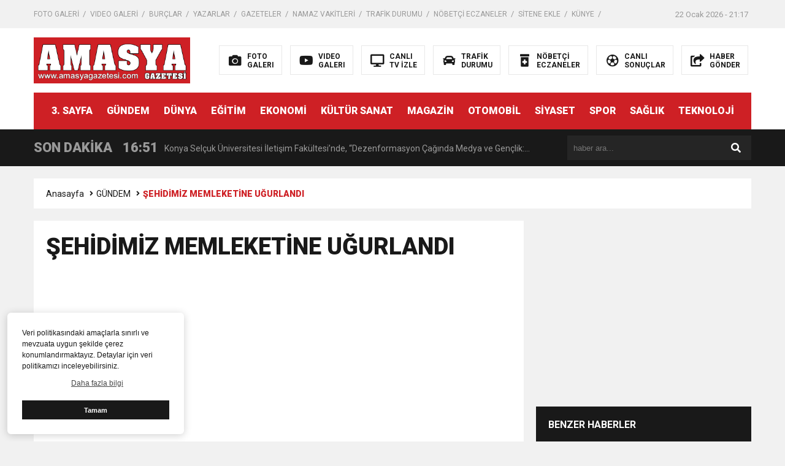

--- FILE ---
content_type: text/html; charset=UTF-8
request_url: https://amasyagazetesi.com/sehidimiz-memleketine-ugurlandi/
body_size: 12523
content:
<!DOCTYPE html>

<html lang="tr">
<head>
    <script async src="https://pagead2.googlesyndication.com/pagead/js/adsbygoogle.js?client=ca-pub-9850651291227449"
     crossorigin="anonymous"></script>
<meta charset="utf-8">
<title>ŞEHİDİMİZ MEMLEKETİNE UĞURLANDI &laquo; Amasya Gazetesi</title>
<meta name="viewport" content="width=device-width, initial-scale=1.0, maximum-scale=1.0, user-scalable=0" />
<link rel="shortcut icon" href="https://www.amasyagazetesi.com/wp-content/uploads/2022/03/a.jpg" />
<link rel="stylesheet" href="https://amasyagazetesi.com/wp-content/themes/theHaberV6/style.css"/>
<link rel="stylesheet" href="https://amasyagazetesi.com/wp-content/themes/theHaberV6/css/fontawesome.css"/>
<link rel="stylesheet" href="https://amasyagazetesi.com/wp-content/themes/theHaberV6/css/swiper.min.css"/>
<link rel="stylesheet" href="https://amasyagazetesi.com/wp-content/themes/theHaberV6/css/cerez-menu.css"/>
<link href="https://fonts.googleapis.com/css2?family=Roboto:wght@400;700;900&display=swap" rel="stylesheet">
<link rel="canonical" href="https://amasyagazetesi.com" />
<script src="https://amasyagazetesi.com/wp-content/themes/theHaberV6/js/jquery-3.4.1.min.js"></script>
<script src="https://amasyagazetesi.com/wp-content/themes/theHaberV6/js/swiper.min.js"></script>
<script src="https://amasyagazetesi.com/wp-content/themes/theHaberV6/js/mobileMenu.min.js"></script>

<meta name='robots' content='max-image-preview:large' />
<link rel='dns-prefetch' href='//www.googletagmanager.com' />
<link rel='dns-prefetch' href='//pagead2.googlesyndication.com' />
<link rel="alternate" type="application/rss+xml" title="Amasya Gazetesi &raquo; ŞEHİDİMİZ MEMLEKETİNE UĞURLANDI yorum akışı" href="https://amasyagazetesi.com/sehidimiz-memleketine-ugurlandi/feed/" />
<script type="text/javascript">
/* <![CDATA[ */
window._wpemojiSettings = {"baseUrl":"https:\/\/s.w.org\/images\/core\/emoji\/15.0.3\/72x72\/","ext":".png","svgUrl":"https:\/\/s.w.org\/images\/core\/emoji\/15.0.3\/svg\/","svgExt":".svg","source":{"concatemoji":"https:\/\/amasyagazetesi.com\/wp-includes\/js\/wp-emoji-release.min.js?ver=e009eb5a19c9470c27e8c1857778149b"}};
/*! This file is auto-generated */
!function(i,n){var o,s,e;function c(e){try{var t={supportTests:e,timestamp:(new Date).valueOf()};sessionStorage.setItem(o,JSON.stringify(t))}catch(e){}}function p(e,t,n){e.clearRect(0,0,e.canvas.width,e.canvas.height),e.fillText(t,0,0);var t=new Uint32Array(e.getImageData(0,0,e.canvas.width,e.canvas.height).data),r=(e.clearRect(0,0,e.canvas.width,e.canvas.height),e.fillText(n,0,0),new Uint32Array(e.getImageData(0,0,e.canvas.width,e.canvas.height).data));return t.every(function(e,t){return e===r[t]})}function u(e,t,n){switch(t){case"flag":return n(e,"\ud83c\udff3\ufe0f\u200d\u26a7\ufe0f","\ud83c\udff3\ufe0f\u200b\u26a7\ufe0f")?!1:!n(e,"\ud83c\uddfa\ud83c\uddf3","\ud83c\uddfa\u200b\ud83c\uddf3")&&!n(e,"\ud83c\udff4\udb40\udc67\udb40\udc62\udb40\udc65\udb40\udc6e\udb40\udc67\udb40\udc7f","\ud83c\udff4\u200b\udb40\udc67\u200b\udb40\udc62\u200b\udb40\udc65\u200b\udb40\udc6e\u200b\udb40\udc67\u200b\udb40\udc7f");case"emoji":return!n(e,"\ud83d\udc26\u200d\u2b1b","\ud83d\udc26\u200b\u2b1b")}return!1}function f(e,t,n){var r="undefined"!=typeof WorkerGlobalScope&&self instanceof WorkerGlobalScope?new OffscreenCanvas(300,150):i.createElement("canvas"),a=r.getContext("2d",{willReadFrequently:!0}),o=(a.textBaseline="top",a.font="600 32px Arial",{});return e.forEach(function(e){o[e]=t(a,e,n)}),o}function t(e){var t=i.createElement("script");t.src=e,t.defer=!0,i.head.appendChild(t)}"undefined"!=typeof Promise&&(o="wpEmojiSettingsSupports",s=["flag","emoji"],n.supports={everything:!0,everythingExceptFlag:!0},e=new Promise(function(e){i.addEventListener("DOMContentLoaded",e,{once:!0})}),new Promise(function(t){var n=function(){try{var e=JSON.parse(sessionStorage.getItem(o));if("object"==typeof e&&"number"==typeof e.timestamp&&(new Date).valueOf()<e.timestamp+604800&&"object"==typeof e.supportTests)return e.supportTests}catch(e){}return null}();if(!n){if("undefined"!=typeof Worker&&"undefined"!=typeof OffscreenCanvas&&"undefined"!=typeof URL&&URL.createObjectURL&&"undefined"!=typeof Blob)try{var e="postMessage("+f.toString()+"("+[JSON.stringify(s),u.toString(),p.toString()].join(",")+"));",r=new Blob([e],{type:"text/javascript"}),a=new Worker(URL.createObjectURL(r),{name:"wpTestEmojiSupports"});return void(a.onmessage=function(e){c(n=e.data),a.terminate(),t(n)})}catch(e){}c(n=f(s,u,p))}t(n)}).then(function(e){for(var t in e)n.supports[t]=e[t],n.supports.everything=n.supports.everything&&n.supports[t],"flag"!==t&&(n.supports.everythingExceptFlag=n.supports.everythingExceptFlag&&n.supports[t]);n.supports.everythingExceptFlag=n.supports.everythingExceptFlag&&!n.supports.flag,n.DOMReady=!1,n.readyCallback=function(){n.DOMReady=!0}}).then(function(){return e}).then(function(){var e;n.supports.everything||(n.readyCallback(),(e=n.source||{}).concatemoji?t(e.concatemoji):e.wpemoji&&e.twemoji&&(t(e.twemoji),t(e.wpemoji)))}))}((window,document),window._wpemojiSettings);
/* ]]> */
</script>
<style id='wp-emoji-styles-inline-css' type='text/css'>

	img.wp-smiley, img.emoji {
		display: inline !important;
		border: none !important;
		box-shadow: none !important;
		height: 1em !important;
		width: 1em !important;
		margin: 0 0.07em !important;
		vertical-align: -0.1em !important;
		background: none !important;
		padding: 0 !important;
	}
</style>
<link rel='stylesheet' id='wp-block-library-css' href='https://amasyagazetesi.com/wp-includes/css/dist/block-library/style.min.css?ver=e009eb5a19c9470c27e8c1857778149b' type='text/css' media='all' />
<style id='classic-theme-styles-inline-css' type='text/css'>
/*! This file is auto-generated */
.wp-block-button__link{color:#fff;background-color:#32373c;border-radius:9999px;box-shadow:none;text-decoration:none;padding:calc(.667em + 2px) calc(1.333em + 2px);font-size:1.125em}.wp-block-file__button{background:#32373c;color:#fff;text-decoration:none}
</style>
<style id='global-styles-inline-css' type='text/css'>
:root{--wp--preset--aspect-ratio--square: 1;--wp--preset--aspect-ratio--4-3: 4/3;--wp--preset--aspect-ratio--3-4: 3/4;--wp--preset--aspect-ratio--3-2: 3/2;--wp--preset--aspect-ratio--2-3: 2/3;--wp--preset--aspect-ratio--16-9: 16/9;--wp--preset--aspect-ratio--9-16: 9/16;--wp--preset--color--black: #000000;--wp--preset--color--cyan-bluish-gray: #abb8c3;--wp--preset--color--white: #ffffff;--wp--preset--color--pale-pink: #f78da7;--wp--preset--color--vivid-red: #cf2e2e;--wp--preset--color--luminous-vivid-orange: #ff6900;--wp--preset--color--luminous-vivid-amber: #fcb900;--wp--preset--color--light-green-cyan: #7bdcb5;--wp--preset--color--vivid-green-cyan: #00d084;--wp--preset--color--pale-cyan-blue: #8ed1fc;--wp--preset--color--vivid-cyan-blue: #0693e3;--wp--preset--color--vivid-purple: #9b51e0;--wp--preset--gradient--vivid-cyan-blue-to-vivid-purple: linear-gradient(135deg,rgba(6,147,227,1) 0%,rgb(155,81,224) 100%);--wp--preset--gradient--light-green-cyan-to-vivid-green-cyan: linear-gradient(135deg,rgb(122,220,180) 0%,rgb(0,208,130) 100%);--wp--preset--gradient--luminous-vivid-amber-to-luminous-vivid-orange: linear-gradient(135deg,rgba(252,185,0,1) 0%,rgba(255,105,0,1) 100%);--wp--preset--gradient--luminous-vivid-orange-to-vivid-red: linear-gradient(135deg,rgba(255,105,0,1) 0%,rgb(207,46,46) 100%);--wp--preset--gradient--very-light-gray-to-cyan-bluish-gray: linear-gradient(135deg,rgb(238,238,238) 0%,rgb(169,184,195) 100%);--wp--preset--gradient--cool-to-warm-spectrum: linear-gradient(135deg,rgb(74,234,220) 0%,rgb(151,120,209) 20%,rgb(207,42,186) 40%,rgb(238,44,130) 60%,rgb(251,105,98) 80%,rgb(254,248,76) 100%);--wp--preset--gradient--blush-light-purple: linear-gradient(135deg,rgb(255,206,236) 0%,rgb(152,150,240) 100%);--wp--preset--gradient--blush-bordeaux: linear-gradient(135deg,rgb(254,205,165) 0%,rgb(254,45,45) 50%,rgb(107,0,62) 100%);--wp--preset--gradient--luminous-dusk: linear-gradient(135deg,rgb(255,203,112) 0%,rgb(199,81,192) 50%,rgb(65,88,208) 100%);--wp--preset--gradient--pale-ocean: linear-gradient(135deg,rgb(255,245,203) 0%,rgb(182,227,212) 50%,rgb(51,167,181) 100%);--wp--preset--gradient--electric-grass: linear-gradient(135deg,rgb(202,248,128) 0%,rgb(113,206,126) 100%);--wp--preset--gradient--midnight: linear-gradient(135deg,rgb(2,3,129) 0%,rgb(40,116,252) 100%);--wp--preset--font-size--small: 13px;--wp--preset--font-size--medium: 20px;--wp--preset--font-size--large: 36px;--wp--preset--font-size--x-large: 42px;--wp--preset--spacing--20: 0.44rem;--wp--preset--spacing--30: 0.67rem;--wp--preset--spacing--40: 1rem;--wp--preset--spacing--50: 1.5rem;--wp--preset--spacing--60: 2.25rem;--wp--preset--spacing--70: 3.38rem;--wp--preset--spacing--80: 5.06rem;--wp--preset--shadow--natural: 6px 6px 9px rgba(0, 0, 0, 0.2);--wp--preset--shadow--deep: 12px 12px 50px rgba(0, 0, 0, 0.4);--wp--preset--shadow--sharp: 6px 6px 0px rgba(0, 0, 0, 0.2);--wp--preset--shadow--outlined: 6px 6px 0px -3px rgba(255, 255, 255, 1), 6px 6px rgba(0, 0, 0, 1);--wp--preset--shadow--crisp: 6px 6px 0px rgba(0, 0, 0, 1);}:where(.is-layout-flex){gap: 0.5em;}:where(.is-layout-grid){gap: 0.5em;}body .is-layout-flex{display: flex;}.is-layout-flex{flex-wrap: wrap;align-items: center;}.is-layout-flex > :is(*, div){margin: 0;}body .is-layout-grid{display: grid;}.is-layout-grid > :is(*, div){margin: 0;}:where(.wp-block-columns.is-layout-flex){gap: 2em;}:where(.wp-block-columns.is-layout-grid){gap: 2em;}:where(.wp-block-post-template.is-layout-flex){gap: 1.25em;}:where(.wp-block-post-template.is-layout-grid){gap: 1.25em;}.has-black-color{color: var(--wp--preset--color--black) !important;}.has-cyan-bluish-gray-color{color: var(--wp--preset--color--cyan-bluish-gray) !important;}.has-white-color{color: var(--wp--preset--color--white) !important;}.has-pale-pink-color{color: var(--wp--preset--color--pale-pink) !important;}.has-vivid-red-color{color: var(--wp--preset--color--vivid-red) !important;}.has-luminous-vivid-orange-color{color: var(--wp--preset--color--luminous-vivid-orange) !important;}.has-luminous-vivid-amber-color{color: var(--wp--preset--color--luminous-vivid-amber) !important;}.has-light-green-cyan-color{color: var(--wp--preset--color--light-green-cyan) !important;}.has-vivid-green-cyan-color{color: var(--wp--preset--color--vivid-green-cyan) !important;}.has-pale-cyan-blue-color{color: var(--wp--preset--color--pale-cyan-blue) !important;}.has-vivid-cyan-blue-color{color: var(--wp--preset--color--vivid-cyan-blue) !important;}.has-vivid-purple-color{color: var(--wp--preset--color--vivid-purple) !important;}.has-black-background-color{background-color: var(--wp--preset--color--black) !important;}.has-cyan-bluish-gray-background-color{background-color: var(--wp--preset--color--cyan-bluish-gray) !important;}.has-white-background-color{background-color: var(--wp--preset--color--white) !important;}.has-pale-pink-background-color{background-color: var(--wp--preset--color--pale-pink) !important;}.has-vivid-red-background-color{background-color: var(--wp--preset--color--vivid-red) !important;}.has-luminous-vivid-orange-background-color{background-color: var(--wp--preset--color--luminous-vivid-orange) !important;}.has-luminous-vivid-amber-background-color{background-color: var(--wp--preset--color--luminous-vivid-amber) !important;}.has-light-green-cyan-background-color{background-color: var(--wp--preset--color--light-green-cyan) !important;}.has-vivid-green-cyan-background-color{background-color: var(--wp--preset--color--vivid-green-cyan) !important;}.has-pale-cyan-blue-background-color{background-color: var(--wp--preset--color--pale-cyan-blue) !important;}.has-vivid-cyan-blue-background-color{background-color: var(--wp--preset--color--vivid-cyan-blue) !important;}.has-vivid-purple-background-color{background-color: var(--wp--preset--color--vivid-purple) !important;}.has-black-border-color{border-color: var(--wp--preset--color--black) !important;}.has-cyan-bluish-gray-border-color{border-color: var(--wp--preset--color--cyan-bluish-gray) !important;}.has-white-border-color{border-color: var(--wp--preset--color--white) !important;}.has-pale-pink-border-color{border-color: var(--wp--preset--color--pale-pink) !important;}.has-vivid-red-border-color{border-color: var(--wp--preset--color--vivid-red) !important;}.has-luminous-vivid-orange-border-color{border-color: var(--wp--preset--color--luminous-vivid-orange) !important;}.has-luminous-vivid-amber-border-color{border-color: var(--wp--preset--color--luminous-vivid-amber) !important;}.has-light-green-cyan-border-color{border-color: var(--wp--preset--color--light-green-cyan) !important;}.has-vivid-green-cyan-border-color{border-color: var(--wp--preset--color--vivid-green-cyan) !important;}.has-pale-cyan-blue-border-color{border-color: var(--wp--preset--color--pale-cyan-blue) !important;}.has-vivid-cyan-blue-border-color{border-color: var(--wp--preset--color--vivid-cyan-blue) !important;}.has-vivid-purple-border-color{border-color: var(--wp--preset--color--vivid-purple) !important;}.has-vivid-cyan-blue-to-vivid-purple-gradient-background{background: var(--wp--preset--gradient--vivid-cyan-blue-to-vivid-purple) !important;}.has-light-green-cyan-to-vivid-green-cyan-gradient-background{background: var(--wp--preset--gradient--light-green-cyan-to-vivid-green-cyan) !important;}.has-luminous-vivid-amber-to-luminous-vivid-orange-gradient-background{background: var(--wp--preset--gradient--luminous-vivid-amber-to-luminous-vivid-orange) !important;}.has-luminous-vivid-orange-to-vivid-red-gradient-background{background: var(--wp--preset--gradient--luminous-vivid-orange-to-vivid-red) !important;}.has-very-light-gray-to-cyan-bluish-gray-gradient-background{background: var(--wp--preset--gradient--very-light-gray-to-cyan-bluish-gray) !important;}.has-cool-to-warm-spectrum-gradient-background{background: var(--wp--preset--gradient--cool-to-warm-spectrum) !important;}.has-blush-light-purple-gradient-background{background: var(--wp--preset--gradient--blush-light-purple) !important;}.has-blush-bordeaux-gradient-background{background: var(--wp--preset--gradient--blush-bordeaux) !important;}.has-luminous-dusk-gradient-background{background: var(--wp--preset--gradient--luminous-dusk) !important;}.has-pale-ocean-gradient-background{background: var(--wp--preset--gradient--pale-ocean) !important;}.has-electric-grass-gradient-background{background: var(--wp--preset--gradient--electric-grass) !important;}.has-midnight-gradient-background{background: var(--wp--preset--gradient--midnight) !important;}.has-small-font-size{font-size: var(--wp--preset--font-size--small) !important;}.has-medium-font-size{font-size: var(--wp--preset--font-size--medium) !important;}.has-large-font-size{font-size: var(--wp--preset--font-size--large) !important;}.has-x-large-font-size{font-size: var(--wp--preset--font-size--x-large) !important;}
:where(.wp-block-post-template.is-layout-flex){gap: 1.25em;}:where(.wp-block-post-template.is-layout-grid){gap: 1.25em;}
:where(.wp-block-columns.is-layout-flex){gap: 2em;}:where(.wp-block-columns.is-layout-grid){gap: 2em;}
:root :where(.wp-block-pullquote){font-size: 1.5em;line-height: 1.6;}
</style>
<link rel='stylesheet' id='wp-polls-css' href='https://amasyagazetesi.com/wp-content/plugins/wp-polls/polls-css.css?ver=2.77.3' type='text/css' media='all' />
<style id='wp-polls-inline-css' type='text/css'>
.wp-polls .pollbar {
	margin: 1px;
	font-size: 6px;
	line-height: 8px;
	height: 8px;
	background-image: url('https://amasyagazetesi.com/wp-content/plugins/wp-polls/images/default/pollbg.gif');
	border: 1px solid #c8c8c8;
}

</style>
<link rel='stylesheet' id='ppress-frontend-css' href='https://amasyagazetesi.com/wp-content/plugins/wp-user-avatar/assets/css/frontend.min.css?ver=4.16.8' type='text/css' media='all' />
<link rel='stylesheet' id='ppress-flatpickr-css' href='https://amasyagazetesi.com/wp-content/plugins/wp-user-avatar/assets/flatpickr/flatpickr.min.css?ver=4.16.8' type='text/css' media='all' />
<link rel='stylesheet' id='ppress-select2-css' href='https://amasyagazetesi.com/wp-content/plugins/wp-user-avatar/assets/select2/select2.min.css?ver=e009eb5a19c9470c27e8c1857778149b' type='text/css' media='all' />
<link rel='stylesheet' id='cmplz-general-css' href='https://amasyagazetesi.com/wp-content/plugins/complianz-gdpr/assets/css/cookieblocker.min.css?ver=1745236494' type='text/css' media='all' />
<script type="text/javascript" src="https://amasyagazetesi.com/wp-includes/js/jquery/jquery.min.js?ver=3.7.1" id="jquery-core-js"></script>
<script type="text/javascript" src="https://amasyagazetesi.com/wp-includes/js/jquery/jquery-migrate.min.js?ver=3.4.1" id="jquery-migrate-js"></script>
<script type="text/javascript" src="https://amasyagazetesi.com/wp-content/plugins/wp-user-avatar/assets/flatpickr/flatpickr.min.js?ver=4.16.8" id="ppress-flatpickr-js"></script>
<script type="text/javascript" src="https://amasyagazetesi.com/wp-content/plugins/wp-user-avatar/assets/select2/select2.min.js?ver=4.16.8" id="ppress-select2-js"></script>

<!-- Site Kit tarafından eklenen Google etiketi (gtag.js) snippet&#039;i -->
<!-- Google Analytics snippet added by Site Kit -->
<script type="text/javascript" src="https://www.googletagmanager.com/gtag/js?id=G-6M71764TNK" id="google_gtagjs-js" async></script>
<script type="text/javascript" id="google_gtagjs-js-after">
/* <![CDATA[ */
window.dataLayer = window.dataLayer || [];function gtag(){dataLayer.push(arguments);}
gtag("set","linker",{"domains":["amasyagazetesi.com"]});
gtag("js", new Date());
gtag("set", "developer_id.dZTNiMT", true);
gtag("config", "G-6M71764TNK");
/* ]]> */
</script>
<link rel="https://api.w.org/" href="https://amasyagazetesi.com/wp-json/" /><link rel="alternate" title="JSON" type="application/json" href="https://amasyagazetesi.com/wp-json/wp/v2/posts/9536" /><link rel="EditURI" type="application/rsd+xml" title="RSD" href="https://amasyagazetesi.com/xmlrpc.php?rsd" />
<link rel="canonical" href="https://amasyagazetesi.com/sehidimiz-memleketine-ugurlandi/" />
<link rel="alternate" title="oEmbed (JSON)" type="application/json+oembed" href="https://amasyagazetesi.com/wp-json/oembed/1.0/embed?url=https%3A%2F%2Famasyagazetesi.com%2Fsehidimiz-memleketine-ugurlandi%2F" />
<link rel="alternate" title="oEmbed (XML)" type="text/xml+oembed" href="https://amasyagazetesi.com/wp-json/oembed/1.0/embed?url=https%3A%2F%2Famasyagazetesi.com%2Fsehidimiz-memleketine-ugurlandi%2F&#038;format=xml" />
<meta name="generator" content="Site Kit by Google 1.170.0" />
<!-- Site Kit tarafından eklenen Google AdSense meta etiketleri -->
<meta name="google-adsense-platform-account" content="ca-host-pub-2644536267352236">
<meta name="google-adsense-platform-domain" content="sitekit.withgoogle.com">
<!-- Site Kit tarafından eklenen Google AdSense meta etiketlerine son verin -->

<!-- Google AdSense snippet added by Site Kit -->
<script type="text/javascript" async="async" src="https://pagead2.googlesyndication.com/pagead/js/adsbygoogle.js?client=ca-pub-2960343163467791&amp;host=ca-host-pub-2644536267352236" crossorigin="anonymous"></script>

<!-- End Google AdSense snippet added by Site Kit -->

<meta property="og:url" content="https://amasyagazetesi.com/sehidimiz-memleketine-ugurlandi/" />
<meta property="og:title" content="ŞEHİDİMİZ MEMLEKETİNE UĞURLANDI" />
<meta property="og:description" content="Soğanlı Dağı&#8217;nda uçuruma düşen Abdulkadir Nişancı&#8217;yı arama çalışmaları sırasında şehit olan 2 kahraman askerimizden Çorumlu Uzm. Çvş. Eyüp Kapaklıkaya’nın naaşı askeri uçakla getirildiği Amasya Merzifon Havalimanında karşılanarak memleketi Çorum’a uğurlandı. Şehidimizin Türk bayrağına sarılı naaşı askeri törenle Valimiz Dr. Osman Varol, Çorum Valisi Mustafa Çiftçi, şehidimizin yakınları ve diğer yetkililer tarafından karşılandı. Vali Dr. Osman [&hellip;]" />
<meta property="og:image:type" content="image/jpeg" />
<meta property="og:image" content="https://amasyagazetesi.com/wp-content/uploads/2019/05/çorum-şehit-2.jpg" />
<meta property="og:image:secure_url" content="https://amasyagazetesi.com/wp-content/uploads/2019/05/çorum-şehit-2.jpg" />
<meta property="og:image:width" content="760" />
<meta property="og:image:height" content="405" />
<meta property="og:image:alt" content="ŞEHİDİMİZ MEMLEKETİNE UĞURLANDI" />
<meta name="twitter:card" content="summary_large_image" />
<meta name="twitter:title" content="ŞEHİDİMİZ MEMLEKETİNE UĞURLANDI" />
<meta name="twitter:description" content="Soğanlı Dağı&#8217;nda uçuruma düşen Abdulkadir Nişancı&#8217;yı arama çalışmaları sırasında şehit olan 2 kahraman askerimizden Çorumlu Uzm. Çvş. Eyüp Kapaklıkaya’nın naaşı askeri uçakla getirildiği Amasya Merzifon Havalimanında karşılanarak memleketi Çorum’a uğurlandı. Şehidimizin Türk bayrağına sarılı naaşı askeri törenle Valimiz Dr. Osman Varol, Çorum Valisi Mustafa Çiftçi, şehidimizin yakınları ve diğer yetkililer tarafından karşılandı. Vali Dr. Osman [&hellip;]" />
<meta name="twitter:url" content="https://amasyagazetesi.com/sehidimiz-memleketine-ugurlandi/" />
<meta name="twitter:image" content="https://amasyagazetesi.com/wp-content/uploads/2019/05/çorum-şehit-2.jpg" />


</head>
<script>var varsayilanSehir = "amasya";</script><body data-rsssl=1>

<div class="reklamCerceve">
<div id="sagdasabit" style="position:absolute; left:1190px; top:420px; width:auto; height:600px; z-index:999999;">
<script async src="https://pagead2.googlesyndication.com/pagead/js/adsbygoogle.js?client=ca-pub-2960343163467791"
     crossorigin="anonymous"></script>
<!-- MANŞET İÇİ -->
<ins class="adsbygoogle"
     style="display:inline-block;width:665px;height:330px"
     data-ad-client="ca-pub-2960343163467791"
     data-ad-slot="8007167085"></ins>
<script>
     (adsbygoogle = window.adsbygoogle || []).push({});
</script></div>
<div id="soldasabit" style="position:absolute; right:1190px; top:420px; width:auto; height:600px; z-index:999999;">
<script async src="https://pagead2.googlesyndication.com/pagead/js/adsbygoogle.js?client=ca-pub-2960343163467791"
     crossorigin="anonymous"></script>
<!-- MANŞET İÇİ -->
<ins class="adsbygoogle"
     style="display:inline-block;width:665px;height:330px"
     data-ad-client="ca-pub-2960343163467791"
     data-ad-slot="8007167085"></ins>
<script>
     (adsbygoogle = window.adsbygoogle || []).push({});
</script></div>
</div>

<header>
<h1 style="display: none;">ŞEHİDİMİZ MEMLEKETİNE UĞURLANDI &laquo; Amasya Gazetesi</h1>
<div class="sayfalarMenu mobilGizle">
<div class="menu-headermenusayfalar-container"><ul><li id="menu-item-5995" class="menu-item menu-item-type-taxonomy menu-item-object-category menu-item-5995"><a href="https://amasyagazetesi.com/category/foto-galeri/">FOTO GALERİ</a></li>
<li id="menu-item-5996" class="menu-item menu-item-type-taxonomy menu-item-object-category menu-item-5996"><a href="https://amasyagazetesi.com/category/video-galeri/">VIDEO GALERİ</a></li>
<li id="menu-item-5997" class="menu-item menu-item-type-post_type menu-item-object-page menu-item-5997"><a href="https://amasyagazetesi.com/burclar/">BURÇLAR</a></li>
<li id="menu-item-5998" class="menu-item menu-item-type-post_type menu-item-object-page menu-item-5998"><a href="https://amasyagazetesi.com/yazarlar/">YAZARLAR</a></li>
<li id="menu-item-5999" class="menu-item menu-item-type-post_type menu-item-object-page menu-item-5999"><a href="https://amasyagazetesi.com/gazeteler/">GAZETELER</a></li>
<li id="menu-item-23465" class="menu-item menu-item-type-post_type menu-item-object-page menu-item-23465"><a href="https://amasyagazetesi.com/namaz-vakitleri/">NAMAZ VAKİTLERİ</a></li>
<li id="menu-item-23463" class="menu-item menu-item-type-post_type menu-item-object-page menu-item-23463"><a href="https://amasyagazetesi.com/trafik-durumu/">TRAFİK DURUMU</a></li>
<li id="menu-item-23464" class="menu-item menu-item-type-post_type menu-item-object-page menu-item-23464"><a href="https://amasyagazetesi.com/nobetci-eczaneler/">NÖBETÇİ ECZANELER</a></li>
<li id="menu-item-6003" class="menu-item menu-item-type-post_type menu-item-object-page menu-item-6003"><a href="https://amasyagazetesi.com/sitene-ekle/">SİTENE EKLE</a></li>
<li id="menu-item-6004" class="menu-item menu-item-type-post_type menu-item-object-page menu-item-6004"><a href="https://amasyagazetesi.com/kunye/">KÜNYE</a></li>
<li id="menu-item-6005" class="menu-item menu-item-type-post_type menu-item-object-page menu-item-6005"><a href="https://amasyagazetesi.com/iletisim/">İLETİŞİM</a></li>
</ul></div><div class="tarihSaat">
<strong>22 Ocak 2026 - 21:17</strong>
</div>
</div>
<div class="headerAlani">
<div class="binYuzYetmis">

<div class="logoAlani">
<a href="https://amasyagazetesi.com" title="ŞEHİDİMİZ MEMLEKETİNE UĞURLANDI &laquo; Amasya Gazetesi">
<img src="https://www.amasyagazetesi.com/wp-content/uploads/2022/03/Logo-Web3000x1080px-.png" title="ŞEHİDİMİZ MEMLEKETİNE UĞURLANDI &laquo; Amasya Gazetesi" width="255" height="75">
</a>
</div>

<div class="logoyaniMenu mobilGizle">
<ul>
<li>
<a href="/kategori/foto-galeri" title="FOTO<br/>GALERI">
<i class="fas fa-camera"></i>
<span>FOTO<br/>GALERI</span>
</a>
</li>
<li>
<a href="/kategori/video-galeri" title="VIDEO<br/>GALERI">
<i class="fab fa-youtube"></i>
<span>VIDEO<br/>GALERI</span>
</a>
</li>
<li>
<a href="/canli-tv-izle" title="CANLI<br/>TV İZLE">
<i class="fas fa-desktop"></i>
<span>CANLI<br/>TV İZLE</span>
</a>
</li>
<li>
<a href="/trafik-durumu" title="TRAFİK<br/>DURUMU">
<i class="fas fa-car"></i>
<span>TRAFİK<br/>DURUMU</span>
</a>
</li>
<li>
<a href="/nobetci-eczaneler" title="NÖBETÇİ<br/>ECZANELER">
<i class="fas fa-prescription-bottle-alt"></i>
<span>NÖBETÇİ<br/>ECZANELER</span>
</a>
</li>
<li>
<a href="/canli-sonuclar" title="CANLI<br/>SONUÇLAR">
<i class="far fa-futbol"></i>
<span>CANLI<br/>SONUÇLAR</span>
</a>
</li>
<li>
<a href="/haber-gonder" title="HABER<br/>GÖNDER">
<i class="fas fa-share-square"></i>
<span>HABER<br/>GÖNDER</span>
</a>
</li>
</ul>
</div>

</div>
</div>

<div class="headerMenu">
<div class="desktopGizle menuIconu" id="hm1">
<a class="toggle" id="hm2"><i class="fas fa-bars"></i> MENÜ</a>
</div>
<nav>

<div class="hMenu2">
<div class="menu-headermenu-container"><ul><li id="menu-item-6006" class="menu-item menu-item-type-taxonomy menu-item-object-category menu-item-6006"><a href="https://amasyagazetesi.com/category/3-sayfa/">3. SAYFA</a></li>
<li id="menu-item-6010" class="menu-item menu-item-type-taxonomy menu-item-object-category current-post-ancestor current-menu-parent current-post-parent menu-item-6010"><a href="https://amasyagazetesi.com/category/gundem/">GÜNDEM</a></li>
<li id="menu-item-6007" class="menu-item menu-item-type-taxonomy menu-item-object-category menu-item-6007"><a href="https://amasyagazetesi.com/category/dunya/">DÜNYA</a></li>
<li id="menu-item-6008" class="menu-item menu-item-type-taxonomy menu-item-object-category menu-item-6008"><a href="https://amasyagazetesi.com/category/egitim/">EĞİTİM</a></li>
<li id="menu-item-6009" class="menu-item menu-item-type-taxonomy menu-item-object-category menu-item-6009"><a href="https://amasyagazetesi.com/category/ekonomi/">EKONOMİ</a></li>
<li id="menu-item-6011" class="menu-item menu-item-type-taxonomy menu-item-object-category menu-item-6011"><a href="https://amasyagazetesi.com/category/kultur-sanat/">KÜLTÜR SANAT</a></li>
<li id="menu-item-6012" class="menu-item menu-item-type-taxonomy menu-item-object-category menu-item-6012"><a href="https://amasyagazetesi.com/category/magazin/">MAGAZİN</a></li>
<li id="menu-item-6013" class="menu-item menu-item-type-taxonomy menu-item-object-category menu-item-6013"><a href="https://amasyagazetesi.com/category/otomobil/">OTOMOBİL</a></li>
<li id="menu-item-6015" class="menu-item menu-item-type-taxonomy menu-item-object-category menu-item-6015"><a href="https://amasyagazetesi.com/category/siyaset/">SİYASET</a></li>
<li id="menu-item-6016" class="menu-item menu-item-type-taxonomy menu-item-object-category menu-item-6016"><a href="https://amasyagazetesi.com/category/spor/">SPOR</a></li>
<li id="menu-item-6014" class="menu-item menu-item-type-taxonomy menu-item-object-category menu-item-6014"><a href="https://amasyagazetesi.com/category/saglik/">SAĞLIK</a></li>
<li id="menu-item-6017" class="menu-item menu-item-type-taxonomy menu-item-object-category menu-item-6017"><a href="https://amasyagazetesi.com/category/teknoloji/">TEKNOLOJİ</a></li>
</ul></div></li>
</ul>
</div>
</nav>
</div>

</header>
<nav id="main-nav">
<div class="menu-mobilemenu-container"><ul class="second-nav"><li id="menu-item-6041" class="menu-item menu-item-type-taxonomy menu-item-object-category menu-item-6041"><a href="https://amasyagazetesi.com/category/3-sayfa/">3. SAYFA</a></li>
<li id="menu-item-6042" class="menu-item menu-item-type-taxonomy menu-item-object-category menu-item-6042"><a href="https://amasyagazetesi.com/category/dunya/">DÜNYA</a></li>
<li id="menu-item-6043" class="menu-item menu-item-type-taxonomy menu-item-object-category menu-item-6043"><a href="https://amasyagazetesi.com/category/egitim/">EĞİTİM</a></li>
<li id="menu-item-6044" class="menu-item menu-item-type-taxonomy menu-item-object-category menu-item-6044"><a href="https://amasyagazetesi.com/category/ekonomi/">EKONOMİ</a></li>
<li id="menu-item-6045" class="menu-item menu-item-type-taxonomy menu-item-object-category menu-item-6045"><a href="https://amasyagazetesi.com/category/foto-galeri/">FOTO GALERİ</a></li>
<li id="menu-item-6046" class="menu-item menu-item-type-taxonomy menu-item-object-category current-post-ancestor current-menu-parent current-post-parent menu-item-6046"><a href="https://amasyagazetesi.com/category/gundem/">GÜNDEM</a></li>
<li id="menu-item-6047" class="menu-item menu-item-type-taxonomy menu-item-object-category menu-item-6047"><a href="https://amasyagazetesi.com/category/kultur-sanat/">KÜLTÜR SANAT</a></li>
<li id="menu-item-6048" class="menu-item menu-item-type-taxonomy menu-item-object-category menu-item-6048"><a href="https://amasyagazetesi.com/category/magazin/">MAGAZİN</a></li>
<li id="menu-item-6049" class="menu-item menu-item-type-taxonomy menu-item-object-category menu-item-6049"><a href="https://amasyagazetesi.com/category/otomobil/">OTOMOBİL</a></li>
<li id="menu-item-6050" class="menu-item menu-item-type-taxonomy menu-item-object-category menu-item-6050"><a href="https://amasyagazetesi.com/category/saglik/">SAĞLIK</a></li>
<li id="menu-item-6051" class="menu-item menu-item-type-taxonomy menu-item-object-category menu-item-6051"><a href="https://amasyagazetesi.com/category/siyaset/">SİYASET</a></li>
<li id="menu-item-6052" class="menu-item menu-item-type-taxonomy menu-item-object-category menu-item-6052"><a href="https://amasyagazetesi.com/category/spor/">SPOR</a></li>
<li id="menu-item-6053" class="menu-item menu-item-type-taxonomy menu-item-object-category menu-item-6053"><a href="https://amasyagazetesi.com/category/teknoloji/">TEKNOLOJİ</a></li>
<li id="menu-item-6054" class="menu-item menu-item-type-taxonomy menu-item-object-category menu-item-6054"><a href="https://amasyagazetesi.com/category/video-galeri/">VIDEO GALERİ</a></li>
</ul></div></nav>
<div class="temizle"></div>


<div class="sondkAlani">
<div class="binYuzYetmis">
<div class="sonDakikaGenel">
<div class="mg780"><strong class="sondkBas">SON DAKİKA</strong></div>
<div class="sonDakika">
<div class="swiper-wrapper">
<div class="swiper-slide">
<a href="https://amasyagazetesi.com/amasya-sekerden-2026-yili-icin-anlamli-mesaj/" title="AMASYA ŞEKER’DEN 2026 YILI İÇİN ANLAMLI MESAJ">
<time>18:31</time>
<span>AMASYA ŞEKER’DEN 2026 YILI İÇİN ANLAMLI MESAJ</span>
</a>
</div>
<div class="swiper-slide">
<a href="https://amasyagazetesi.com/konya-selcuk-universitesi-iletisim-fakultesinde-dezenformasyon-caginda-medya-ve-genclik-tehditler-ve-firsatlar-basligiyla-ogrencilerimizle-bir-araya-gelerek-kapsamli-bir-s/" title="Konya Selçuk Üniversitesi İletişim Fakültesi’nde, “Dezenformasyon Çağında Medya ve Gençlik: Tehditler ve Fırsatlar” başlığıyla öğrencilerimizle bir araya gelerek kapsamlı bir söyleşi ve seminer gerçekleştirildi.">
<time>16:51</time>
<span>Konya Selçuk Üniversitesi İletişim Fakültesi’nde, “Dezenformasyon Çağında Medya ve Gençlik: Tehditler ve Fırsatlar” başlığıyla öğrencilerimizle bir araya gelerek kapsamlı bir söyleşi ve seminer gerçekleştirildi.</span>
</a>
</div>
<div class="swiper-slide">
<a href="https://amasyagazetesi.com/yeter-artik-ferhat-ile-sirinin-yoluna-engel-halk-tepkili-yolu-kapatmak-cozum-degil-gorevini-yap/" title="YETER ARTIK  FERHAT İLE ŞİRİN’İN YOLUNA ENGEL! HALK TEPKİLİ: “YOLU KAPATMAK ÇÖZÜM DEĞİL, GÖREVİNİ YAP!”">
<time>15:32</time>
<span>YETER ARTIK  FERHAT İLE ŞİRİN’İN YOLUNA ENGEL! HALK TEPKİLİ: “YOLU KAPATMAK ÇÖZÜM DEĞİL, GÖREVİNİ YAP!”</span>
</a>
</div>
<div class="swiper-slide">
<a href="https://amasyagazetesi.com/saatci-cifcimizi-hicbir-zaman-yalniz-birakmadik/" title="SAATCİ ÇİFCİMİZİ HİÇBİR ZAMAN YALNIZ BIRAKMADIK">
<time>15:23</time>
<span>SAATCİ ÇİFCİMİZİ HİÇBİR ZAMAN YALNIZ BIRAKMADIK</span>
</a>
</div>
<div class="swiper-slide">
<a href="https://amasyagazetesi.com/ozaslan-seker-fabrikasi-bir-bereket-kapisidir/" title="ÖZARSLAN ŞEKER FABRİKASI BİR BEREKET KAPISIDIR">
<time>14:58</time>
<span>ÖZARSLAN ŞEKER FABRİKASI BİR BEREKET KAPISIDIR</span>
</a>
</div>
<div class="swiper-slide">
<a href="https://amasyagazetesi.com/seker-fabrikasi-72-yili-acilis-kampanyasina-davet/" title="ŞEKER FABRİKASI 72. YILI AÇILIŞ KAMPANYASINA DAVET">
<time>15:45</time>
<span>ŞEKER FABRİKASI 72. YILI AÇILIŞ KAMPANYASINA DAVET</span>
</a>
</div>
<div class="swiper-slide">
<a href="https://amasyagazetesi.com/amasya-seker-fabrikasi-yonetim-kurulu-baskani-ziraat-muhendisi-ahmet-ozarslanin-mevlid-kandili-mesaji-3/" title="Amasya Şeker Fabrikası Yönetim Kurulu Başkanı Ziraat Mühendisi Ahmet ÖZARSLAN’ın Mevlid Kandili Mesajı">
<time>20:50</time>
<span>Amasya Şeker Fabrikası Yönetim Kurulu Başkanı Ziraat Mühendisi Ahmet ÖZARSLAN’ın Mevlid Kandili Mesajı</span>
</a>
</div>
<div class="swiper-slide">
<a href="https://amasyagazetesi.com/aci-egitim-kurumlarinda-amasyanin-gururlari-dereceye-giren-ogrenciler-icin-anlamli-toren/" title="AÇI EĞİTİM KURUMLARINDA “Amasya’nın Gururları: Dereceye Giren Öğrenciler İçin Anlamlı Tören”">
<time>18:45</time>
<span>AÇI EĞİTİM KURUMLARINDA “Amasya’nın Gururları: Dereceye Giren Öğrenciler İçin Anlamlı Tören”</span>
</a>
</div>
<div class="swiper-slide">
<a href="https://amasyagazetesi.com/amasyada-dev-motosiklet-festivali/" title="Amasya’da Dev Motosiklet Festivali">
<time>17:04</time>
<span>Amasya’da Dev Motosiklet Festivali</span>
</a>
</div>
<div class="swiper-slide">
<a href="https://amasyagazetesi.com/kitalararasi-kultur-bulusmasi-amasyada-gerceklesti/" title="Kıtalararası Kültür Buluşması Amasya’da Gerçekleşti">
<time>16:56</time>
<span>Kıtalararası Kültür Buluşması Amasya’da Gerçekleşti</span>
</a>
</div>
</div>
</div>
</div>
<div class="aramaYap mg780">
<form method="get" id="searchform" class="aramayap cf" action="https://amasyagazetesi.com/">
<input type="text" value="" placeholder="haber ara..." name="s" id="s" />
<button type="submit" class="s"><i class="fas fa-search"></i></button>
</form>
</div>
<div class="kucukArama">
<a href="#search" title="Arama Yap"><i class="fa fa-search"></i></a>
</div>
</div>
</div>
<div id="search">
<span class="close">X</span>
<form role="search" id="searchform2" action="https://amasyagazetesi.com/" method="get">
<input value="" name="s" type="text" placeholder="haber ara..."/>
</form>
</div>
<div class="temizle"></div>

<div class="siteyiOrtala">

<div class="siteHaritasi">
<ul id="breadcrumbs" class="breadcrumbs"><li class="item-home"><a class="bread-link bread-home" href="https://amasyagazetesi.com" title="Anasayfa">Anasayfa</a></li><li class="item-cat"><a href="https://amasyagazetesi.com/category/gundem/">GÜNDEM</a></li><li class="item-current item-9536"><strong class="bread-current bread-9536" title="ŞEHİDİMİZ MEMLEKETİNE UĞURLANDI">ŞEHİDİMİZ MEMLEKETİNE UĞURLANDI</strong></li></ul></div>

<div class="siteSol">
<div class="haberDetay">
<section>

<div class="baslikOzet">
<h1>ŞEHİDİMİZ MEMLEKETİNE UĞURLANDI</h1>
<h3></h3>
</div>

<article>

<div style="margin-top: 20px;" class="reklamKodu">
<script async src="https://pagead2.googlesyndication.com/pagead/js/adsbygoogle.js?client=ca-pub-2960343163467791"
     crossorigin="anonymous"></script>
<!-- MANŞET İÇİ -->
<ins class="adsbygoogle"
     style="display:inline-block;width:665px;height:330px"
     data-ad-client="ca-pub-2960343163467791"
     data-ad-slot="8007167085"></ins>
<script>
     (adsbygoogle = window.adsbygoogle || []).push({});
</script></div>
<div class="temizle"></div>

<figure>
<img src="https://amasyagazetesi.com/wp-content/uploads/2019/05/çorum-şehit-2.jpg" alt="ŞEHİDİMİZ MEMLEKETİNE UĞURLANDI" width="100%" height="auto"/>
</figure>

<div class="tarihSosyal">

<div class="sonGuncelleme">
<span>Son Güncelleme :</span>
<p>20 Mayıs 2019 - 14:27</p>
</div>

<div class="singleSosyal">
<span>737 views</span>
<a target="_blank"737 views href="http://www.facebook.com/share.php?u=https://amasyagazetesi.com/sehidimiz-memleketine-ugurlandi/" title="facebook">
<i class="fab fa-facebook-square"></i>
</a>
<a target="_blank" href="http://twitter.com/intent/tweet?text=ŞEHİDİMİZ MEMLEKETİNE UĞURLANDI&url=https://amasyagazetesi.com/sehidimiz-memleketine-ugurlandi/" title="twitter">
<i class="fab fa-twitter-square"></i>
</a>
<a target="_blank" href="http://www.linkedin.com/shareArticle?mini=true&url=https://amasyagazetesi.com/sehidimiz-memleketine-ugurlandi/" title="linkedin">
<i class="fab fa-linkedin"></i>
</a>
<a target="_blank" href="http://pinterest.com/pin/create/button/?url=https://amasyagazetesi.com/sehidimiz-memleketine-ugurlandi/&media=https://amasyagazetesi.com/wp-content/uploads/2019/05/çorum-şehit-2.jpg&description=ŞEHİDİMİZ MEMLEKETİNE UĞURLANDI" title="pinterest">
<i class="fab fa-pinterest-square"></i>
</a>
<a target="_blank" href="https://wa.me/?text=https://amasyagazetesi.com/sehidimiz-memleketine-ugurlandi/" data-action="share/whatsapp/share">
<i class="fab fa-whatsapp-square"></i>
</a>
<a href="https://amasyagazetesi.com/sehidimiz-memleketine-ugurlandi/#respond" title="yorum yaz">
<i class="far fa-comment-dots"></i>
</a>
</div>

</div>

<div class="haberinYazisi">

<div class="konuiciReklam">
<script async src="https://pagead2.googlesyndication.com/pagead/js/adsbygoogle.js?client=ca-pub-2960343163467791"
     crossorigin="anonymous"></script>
<!-- MANŞET İÇİ -->
<ins class="adsbygoogle"
     style="display:inline-block;width:665px;height:330px"
     data-ad-client="ca-pub-2960343163467791"
     data-ad-slot="8007167085"></ins>
<script>
     (adsbygoogle = window.adsbygoogle || []).push({});
</script></div>

<p>Soğanlı Dağı&#8217;nda uçuruma düşen Abdulkadir Nişancı&#8217;yı arama çalışmaları sırasında şehit olan 2 kahraman askerimizden Çorumlu Uzm. Çvş. Eyüp Kapaklıkaya’nın naaşı askeri uçakla getirildiği Amasya Merzifon Havalimanında karşılanarak memleketi Çorum’a uğurlandı.</p>
<p>Şehidimizin Türk bayrağına sarılı naaşı askeri törenle Valimiz Dr. Osman Varol, Çorum Valisi Mustafa Çiftçi, şehidimizin yakınları ve diğer yetkililer tarafından karşılandı.</p>
<p>Vali Dr. Osman Varol, defnedilmek üzere Çorum’a uğurlanan şehidimize ve silah arkadaşı şehidimiz Astsubay Mustafa Gidergelmez’e Allah’tan rahmet kederli ailesine ve aziz milletimize başsağlığı diledi.</p>

</div>

</article>

<div class="etiketler">
 <a href="https://amasyagazetesi.com/tag/abdulkadirnisanci/" rel="tag">abdulkadirnişancı</a><a href="https://amasyagazetesi.com/tag/amasya/" rel="tag">amasya</a><a href="https://amasyagazetesi.com/tag/amasya05/" rel="tag">amasya05</a><a href="https://amasyagazetesi.com/tag/amasyaart/" rel="tag">amasyaart</a><a href="https://amasyagazetesi.com/tag/amasyaartfm/" rel="tag">amasyaartfm</a><a href="https://amasyagazetesi.com/tag/amasyabelediyesi/" rel="tag">amasyabelediyesi</a><a href="https://amasyagazetesi.com/tag/amasyadostfm/" rel="tag">amasyadostfm</a><a href="https://amasyagazetesi.com/tag/amasyagazete/" rel="tag">amasyagazete</a><a href="https://amasyagazetesi.com/tag/amasyahaber/" rel="tag">amasyahaber</a><a href="https://amasyagazetesi.com/tag/amasyailce/" rel="tag">amasyailçe</a><a href="https://amasyagazetesi.com/tag/amasyaili/" rel="tag">amasyaili</a><a href="https://amasyagazetesi.com/tag/amasyamerzifonhavalimani/" rel="tag">amasyamerzifonhavalimanı</a><a href="https://amasyagazetesi.com/tag/amasyarodyo/" rel="tag">amasyarodyo</a><a href="https://amasyagazetesi.com/tag/amasyaspor/" rel="tag">amasyaspor</a><a href="https://amasyagazetesi.com/tag/amasyatv/" rel="tag">amasyatv</a><a href="https://amasyagazetesi.com/tag/amasyavaliligi/" rel="tag">amasyavaliliği</a><a href="https://amasyagazetesi.com/tag/artamasya/" rel="tag">artamasya</a><a href="https://amasyagazetesi.com/tag/artradyotelevizyon/" rel="tag">artradyotelevizyon</a><a href="https://amasyagazetesi.com/tag/asker/" rel="tag">asker</a><a href="https://amasyagazetesi.com/tag/askeritoren/" rel="tag">askeritören</a><a href="https://amasyagazetesi.com/tag/askeriucak/" rel="tag">askeriuçak</a><a href="https://amasyagazetesi.com/tag/astsubay/" rel="tag">astsubay</a><a href="https://amasyagazetesi.com/tag/bassagligi/" rel="tag">başsağlığı</a><a href="https://amasyagazetesi.com/tag/corum/" rel="tag">çorum</a><a href="https://amasyagazetesi.com/tag/corumlu/" rel="tag">çorumlu</a><a href="https://amasyagazetesi.com/tag/defnedilmek/" rel="tag">defnedilmek</a><a href="https://amasyagazetesi.com/tag/dostfmamasya/" rel="tag">dostfmamasya</a><a href="https://amasyagazetesi.com/tag/duntahaber/" rel="tag">düntahaber</a><a href="https://amasyagazetesi.com/tag/dunya/" rel="tag">dünya</a><a href="https://amasyagazetesi.com/tag/egitim/" rel="tag">eğitim</a><a href="https://amasyagazetesi.com/tag/egitimhaber/" rel="tag">eğitimhaber</a><a href="https://amasyagazetesi.com/tag/ekonomi/" rel="tag">ekonomi</a><a href="https://amasyagazetesi.com/tag/ekonomihaber/" rel="tag">ekonomihaber</a><a href="https://amasyagazetesi.com/tag/facebook/" rel="tag">facebook</a><a href="https://amasyagazetesi.com/tag/facebookamasyagazetesi/" rel="tag">facebookamasyagazetesi</a><a href="https://amasyagazetesi.com/tag/ferhatvesirin/" rel="tag">ferhatveşirin</a><a href="https://amasyagazetesi.com/tag/gazeteamasya/" rel="tag">gazeteamasya</a><a href="https://amasyagazetesi.com/tag/gazetegoynucek/" rel="tag">gazetegöynücek</a><a href="https://amasyagazetesi.com/tag/gazetegumushacikoy/" rel="tag">gazetegümüşhacıköy</a><a href="https://amasyagazetesi.com/tag/gazetehamamozu/" rel="tag">gazetehamamözü</a><a href="https://amasyagazetesi.com/tag/gazetemerzifon/" rel="tag">gazetemerzifon</a><a href="https://amasyagazetesi.com/tag/gazetesuluova/" rel="tag">gazetesuluova</a><a href="https://amasyagazetesi.com/tag/gazetetasova/" rel="tag">gazetetaşova</a><a href="https://amasyagazetesi.com/tag/goynucek/" rel="tag">göynücek</a><a href="https://amasyagazetesi.com/tag/goynucekbelediyesi/" rel="tag">göynücekbelediyesi</a><a href="https://amasyagazetesi.com/tag/goynucekgazete/" rel="tag">göynücekgazete</a><a href="https://amasyagazetesi.com/tag/gumushacikoy/" rel="tag">gümüşhacıköy</a><a href="https://amasyagazetesi.com/tag/gumushacikoybelediyesi/" rel="tag">gümüşhacıköybelediyesi</a><a href="https://amasyagazetesi.com/tag/gumushacikoygazete/" rel="tag">gümüşhacıköygazete</a><a href="https://amasyagazetesi.com/tag/gundem/" rel="tag">gündem</a><a href="https://amasyagazetesi.com/tag/gundemhaber/" rel="tag">gündemhaber</a><a href="https://amasyagazetesi.com/tag/haberamasya/" rel="tag">haberamasya</a><a href="https://amasyagazetesi.com/tag/hamamozu/" rel="tag">hamamözü</a><a href="https://amasyagazetesi.com/tag/hamamozubelediyesi/" rel="tag">hamamözübelediyesi</a><a href="https://amasyagazetesi.com/tag/hamamozugazete/" rel="tag">hamamözügazete</a><a href="https://amasyagazetesi.com/tag/havalimani/" rel="tag">havalimanı</a><a href="https://amasyagazetesi.com/tag/instagram/" rel="tag">instagram</a><a href="https://amasyagazetesi.com/tag/instagramamasyagazetesi/" rel="tag">instagramamasyagazetesi</a><a href="https://amasyagazetesi.com/tag/kahraman/" rel="tag">kahraman</a><a href="https://amasyagazetesi.com/tag/kultursanat/" rel="tag">kültürsanat</a><a href="https://amasyagazetesi.com/tag/kultursanathaber/" rel="tag">kültürsanathaber</a><a href="https://amasyagazetesi.com/tag/magazin/" rel="tag">magazin</a><a href="https://amasyagazetesi.com/tag/magazinhaber/" rel="tag">magazinhaber</a><a href="https://amasyagazetesi.com/tag/memleket/" rel="tag">memleket</a><a href="https://amasyagazetesi.com/tag/merzifon/" rel="tag">merzifon</a><a href="https://amasyagazetesi.com/tag/merzifonbelediyesi/" rel="tag">merzifonbelediyesi</a><a href="https://amasyagazetesi.com/tag/merzifongazete/" rel="tag">merzifongazete</a><a href="https://amasyagazetesi.com/tag/mustafaciftci/" rel="tag">mustafaçiftçi</a><a href="https://amasyagazetesi.com/tag/mustafagidergelmez/" rel="tag">mustafagidergelmez</a><a href="https://amasyagazetesi.com/tag/naas/" rel="tag">naaş</a><a href="https://amasyagazetesi.com/tag/osmanvarol/" rel="tag">osmanvarol</a><a href="https://amasyagazetesi.com/tag/otomobil/" rel="tag">otomobil</a><a href="https://amasyagazetesi.com/tag/otomobilhaber/" rel="tag">otomobilhaber</a><a href="https://amasyagazetesi.com/tag/radyoamasya/" rel="tag">radyoamasya</a><a href="https://amasyagazetesi.com/tag/saglik/" rel="tag">sağlık</a><a href="https://amasyagazetesi.com/tag/saglikhaber/" rel="tag">sağlıkhaber</a><a href="https://amasyagazetesi.com/tag/sehit/" rel="tag">şehit</a><a href="https://amasyagazetesi.com/tag/sehzadelersehri/" rel="tag">şehzadelerşehri</a><a href="https://amasyagazetesi.com/tag/silah/" rel="tag">silah</a><a href="https://amasyagazetesi.com/tag/silaharkadasi/" rel="tag">silaharkadaşı</a><a href="https://amasyagazetesi.com/tag/siyaset/" rel="tag">siyaset</a><a href="https://amasyagazetesi.com/tag/siyasethaber/" rel="tag">siyasethaber</a><a href="https://amasyagazetesi.com/tag/soganlidagi/" rel="tag">soğanlıdağı</a><a href="https://amasyagazetesi.com/tag/spor/" rel="tag">spor</a><a href="https://amasyagazetesi.com/tag/sporhaber/" rel="tag">sporhaber</a><a href="https://amasyagazetesi.com/tag/suluova/" rel="tag">suluova</a><a href="https://amasyagazetesi.com/tag/suluovabelediyesi/" rel="tag">suluovabelediyesi</a><a href="https://amasyagazetesi.com/tag/suluovagazete/" rel="tag">suluovagazete</a><a href="https://amasyagazetesi.com/tag/tasova/" rel="tag">taşova</a><a href="https://amasyagazetesi.com/tag/tasovabelediyesi/" rel="tag">taşovabelediyesi</a><a href="https://amasyagazetesi.com/tag/tasovagazete/" rel="tag">taşovagazete</a><a href="https://amasyagazetesi.com/tag/teknoloji/" rel="tag">teknoloji</a><a href="https://amasyagazetesi.com/tag/teknolojihaber/" rel="tag">teknolojihaber</a><a href="https://amasyagazetesi.com/tag/toren/" rel="tag">tören</a><a href="https://amasyagazetesi.com/tag/turkbayragi/" rel="tag">türkbayrağı</a><a href="https://amasyagazetesi.com/tag/tvamasya/" rel="tag">tvamasya</a><a href="https://amasyagazetesi.com/tag/ucak/" rel="tag">uçak</a><a href="https://amasyagazetesi.com/tag/ucurum/" rel="tag">uçurum</a><a href="https://amasyagazetesi.com/tag/uzmancavuseyupkapaklikaya/" rel="tag">uzmançavuşeyüpkapaklıkaya</a><a href="https://amasyagazetesi.com/tag/web/" rel="tag">web</a><a href="https://amasyagazetesi.com/tag/yerel/" rel="tag">yerel</a><a href="https://amasyagazetesi.com/tag/yerelhaber/" rel="tag">yerelhaber</a><a href="https://amasyagazetesi.com/tag/yerelhaberler/" rel="tag">yerelhaberler</a><a href="https://amasyagazetesi.com/tag/ziyaretbelediyesi/" rel="tag">ziyaretbelediyesi</a></div>


</section>
</div>

<div class="temizle"></div>

<div style="margin-top: 20px;" class="reklamKodu">
<script async src="https://pagead2.googlesyndication.com/pagead/js/adsbygoogle.js?client=ca-pub-2960343163467791"
     crossorigin="anonymous"></script>
<!-- MANŞET İÇİ -->
<ins class="adsbygoogle"
     style="display:inline-block;width:665px;height:330px"
     data-ad-client="ca-pub-2960343163467791"
     data-ad-slot="8007167085"></ins>
<script>
     (adsbygoogle = window.adsbygoogle || []).push({});
</script></div>
<div class="temizle"></div>


<div style="margin-top:15px;">
<div class="anakategoriBaslik yorumBas">
<h3>YORUM YAP</h3>
</div>

<div class="yorumYap">
      <div id="respond">
  <strong>
    <span class="cancel-comment-reply">
  <small><a rel="nofollow" id="cancel-comment-reply-link" href="/sehidimiz-memleketine-ugurlandi/#respond" style="display:none;">Cevabı iptal etmek için tıklayın.</a></small>
  </span>
  </strong>
    <p>Yorum yapabilmek için <a href="https://amasyagazetesi.com/giris-yap/?redirect_to=https%3A%2F%2Famasyagazetesi.com%2Fsehidimiz-memleketine-ugurlandi%2F">giriş</a> yapmalısınız.</p>
    </div>
  
  </div>

    <article class="comment-list">

        
        
  </article>
</div>

</div>

<div class="siteSag">

<div style="margin-bottom: 20px; margin-top: 0px;" class="reklamKodu3">
<script async src="https://pagead2.googlesyndication.com/pagead/js/adsbygoogle.js?client=ca-pub-2960343163467791"
     crossorigin="anonymous"></script>
<!-- MANŞET İÇİ -->
<ins class="adsbygoogle"
     style="display:inline-block;width:665px;height:330px"
     data-ad-client="ca-pub-2960343163467791"
     data-ad-slot="8007167085"></ins>
<script>
     (adsbygoogle = window.adsbygoogle || []).push({});
</script></div>
<div class="temizle"></div>

<div class="beyazBGCizgili2 siyahVer">
<div class="anakategoriBaslik siyahVer">
<h3>BENZER HABERLER</h3>
</div>

<div class="anakategoriIcerik siyahVer">
<div class="siyahHaber">
<a href="https://amasyagazetesi.com/konya-selcuk-universitesi-iletisim-fakultesinde-dezenformasyon-caginda-medya-ve-genclik-tehditler-ve-firsatlar-basligiyla-ogrencilerimizle-bir-araya-gelerek-kapsamli-bir-s/" title="Konya Selçuk Üniversitesi İletişim Fakültesi’nde, “Dezenformasyon Çağında Medya ve Gençlik: Tehditler ve Fırsatlar” başlığıyla öğrencilerimizle bir araya gelerek kapsamlı bir söyleşi ve seminer gerçekleştirildi.">
<figure>
<img src="" alt="Konya Selçuk Üniversitesi İletişim Fakültesi’nde, “Dezenformasyon Çağında Medya ve Gençlik: Tehditler ve Fırsatlar” başlığıyla öğrencilerimizle bir araya gelerek kapsamlı bir söyleşi ve seminer gerçekleştirildi." width="" height="">
<figcaption>Konya Selçuk Üniversitesi İletişim Fakültesi’nde, “Dezenformasyon Çağında Medya ve Gençlik: Tehditler ve Fırsatlar” başlığıyla öğrencilerimizle bir araya gelerek kapsamlı bir söyleşi ve seminer gerçekleştirildi.</figcaption>
</figure>
</a>
</div>
<div class="siyahHaber">
<a href="https://amasyagazetesi.com/yeter-artik-ferhat-ile-sirinin-yoluna-engel-halk-tepkili-yolu-kapatmak-cozum-degil-gorevini-yap/" title="YETER ARTIK  FERHAT İLE ŞİRİN’İN YOLUNA ENGEL! HALK TEPKİLİ: “YOLU KAPATMAK ÇÖZÜM DEĞİL, GÖREVİNİ YAP!”">
<figure>
<img src="https://amasyagazetesi.com/wp-content/uploads/2025/10/7138cfbe-4f01-4df4-bc58-27fac47654ed.jpg" alt="YETER ARTIK  FERHAT İLE ŞİRİN’İN YOLUNA ENGEL! HALK TEPKİLİ: “YOLU KAPATMAK ÇÖZÜM DEĞİL, GÖREVİNİ YAP!”" width="" height="">
<figcaption>YETER ARTIK  FERHAT İLE ŞİRİN’İN YOLUNA ENGEL! HALK TEPKİLİ: “YOLU KAPATMAK ÇÖZÜM DEĞİL, GÖREVİNİ YAP!”</figcaption>
</figure>
</a>
</div>
<div class="siyahHaber">
<a href="https://amasyagazetesi.com/amasya-seker-fabrikasi-yonetim-kurulu-baskani-ziraat-muhendisi-ahmet-ozarslanin-mevlid-kandili-mesaji-3/" title="Amasya Şeker Fabrikası Yönetim Kurulu Başkanı Ziraat Mühendisi Ahmet ÖZARSLAN’ın Mevlid Kandili Mesajı">
<figure>
<img src="https://amasyagazetesi.com/wp-content/uploads/2025/09/WhatsApp-Image-2025-09-05-at-11.41.23-3.jpeg" alt="Amasya Şeker Fabrikası Yönetim Kurulu Başkanı Ziraat Mühendisi Ahmet ÖZARSLAN’ın Mevlid Kandili Mesajı" width="" height="">
<figcaption>Amasya Şeker Fabrikası Yönetim Kurulu Başkanı Ziraat Mühendisi Ahmet ÖZARSLAN’ın Mevlid Kandili Mesajı</figcaption>
</figure>
</a>
</div>
<div class="siyahHaber">
<a href="https://amasyagazetesi.com/aci-egitim-kurumlarinda-amasyanin-gururlari-dereceye-giren-ogrenciler-icin-anlamli-toren/" title="AÇI EĞİTİM KURUMLARINDA “Amasya’nın Gururları: Dereceye Giren Öğrenciler İçin Anlamlı Tören”">
<figure>
<img src="https://amasyagazetesi.com/wp-content/uploads/2025/09/WhatsApp-Image-2025-09-05-at-17.15.34.jpeg" alt="AÇI EĞİTİM KURUMLARINDA “Amasya’nın Gururları: Dereceye Giren Öğrenciler İçin Anlamlı Tören”" width="" height="">
<figcaption>AÇI EĞİTİM KURUMLARINDA “Amasya’nın Gururları: Dereceye Giren Öğrenciler İçin Anlamlı Tören”</figcaption>
</figure>
</a>
</div>
<div class="siyahHaber">
<a href="https://amasyagazetesi.com/amasya-seker-fabrikasi-yonetim-kurulu-baskani-ziraat-muhendisi-ahmet-ozarslanin-mevlid-kandili-mesaji-2/" title="Amasya Şeker Fabrikası Yönetim Kurulu Başkanı Ziraat Mühendisi Ahmet ÖZARSLAN’ın Mevlid Kandili Mesajı">
<figure>
<img src="https://amasyagazetesi.com/wp-content/uploads/2025/06/WhatsApp-Gorsel-2025-06-03-saat-12.07.08_f17f2b90-scaled.jpg" alt="Amasya Şeker Fabrikası Yönetim Kurulu Başkanı Ziraat Mühendisi Ahmet ÖZARSLAN’ın Mevlid Kandili Mesajı" width="" height="">
<figcaption>Amasya Şeker Fabrikası Yönetim Kurulu Başkanı Ziraat Mühendisi Ahmet ÖZARSLAN’ın Mevlid Kandili Mesajı</figcaption>
</figure>
</a>
</div>
</div>
</div>

<div class="temizle"></div>

<div class="sagSablonCerceve">
<div class="sagSablonyeni">
<a href="https://amasyagazetesi.com/amasya-seker-fabrikasi-yonetim-kurulu-baskani-ziraat-muhendisi-ahmet-ozarslanin-mevlid-kandili-mesaji/" title="Amasya Şeker Fabrikası Yönetim Kurulu Başkanı Ziraat Mühendisi Ahmet ÖZARSLAN’ın Mevlid Kandili Mesajı">
<figure>
<img src="https://amasyagazetesi.com/wp-content/uploads/2025/09/WhatsApp-Image-2025-09-05-at-11.41.23-2.jpeg" alt="Amasya Şeker Fabrikası Yönetim Kurulu Başkanı Ziraat Mühendisi Ahmet ÖZARSLAN’ın Mevlid Kandili Mesajı" width="" height="">
<figcaption><span>GÜNDEM</span>Amasya Şeker Fabrikası Yönetim Kurulu Başkanı Ziraat Mühendisi Ahmet ÖZARSLAN’ın Mevlid Kandili Mesajı</figcaption>
</figure>
</a>
</div>
<div class="sagSablonyeni">
<a href="https://amasyagazetesi.com/amasyada-dev-motosiklet-festivali/" title="Amasya’da Dev Motosiklet Festivali">
<figure>
<img src="https://amasyagazetesi.com/wp-content/uploads/2025/06/WhatsApp-Gorsel-2025-06-18-saat-14.05.36_cbb46ede.jpg" alt="Amasya’da Dev Motosiklet Festivali" width="" height="">
<figcaption><span>3. SAYFA, GÜNDEM, Yerel Haberler</span>Amasya’da Dev Motosiklet Festivali</figcaption>
</figure>
</a>
</div>
<div class="sagSablonyeni">
<a href="https://amasyagazetesi.com/kitalararasi-kultur-bulusmasi-amasyada-gerceklesti/" title="Kıtalararası Kültür Buluşması Amasya’da Gerçekleşti">
<figure>
<img src="https://amasyagazetesi.com/wp-content/uploads/2025/06/WhatsApp-Gorsel-2025-06-18-saat-14.05.20_87fb9672.jpg" alt="Kıtalararası Kültür Buluşması Amasya’da Gerçekleşti" width="" height="">
<figcaption><span>3. SAYFA, GÜNDEM, Yerel Haberler</span>Kıtalararası Kültür Buluşması Amasya’da Gerçekleşti</figcaption>
</figure>
</a>
</div>
</div>


<div class="temizle"></div>
<div style="margin-top: 20px;" class="reklamKodu3">
<script async src="https://pagead2.googlesyndication.com/pagead/js/adsbygoogle.js?client=ca-pub-2960343163467791"
     crossorigin="anonymous"></script>
<!-- MANŞET İÇİ -->
<ins class="adsbygoogle"
     style="display:inline-block;width:665px;height:330px"
     data-ad-client="ca-pub-2960343163467791"
     data-ad-slot="8007167085"></ins>
<script>
     (adsbygoogle = window.adsbygoogle || []).push({});
</script></div>


</div>

</div>
<div class="temizle"></div>
<div class="siteyiOrtala">
<div style="text-align: center;">
<img src="https://www.amasyagazetesi.com/wp-content/uploads/2022/03/Logo-Web3000x1080px-.png" title="ŞEHİDİMİZ MEMLEKETİNE UĞURLANDI &laquo; Amasya Gazetesi" width="255" height="75">
</div>
</div>

<footer>
<div class="siteyiOrtala">

<div class="ucluBlok">

<div class="footerMenu">
<h4>KATEGORİLER</h4>
<div class="menu-fotermenukategoriler-container"><ul><li id="menu-item-6018" class="menu-item menu-item-type-taxonomy menu-item-object-category menu-item-6018"><a href="https://amasyagazetesi.com/category/3-sayfa/">3. SAYFA</a></li>
<li id="menu-item-6019" class="menu-item menu-item-type-taxonomy menu-item-object-category menu-item-6019"><a href="https://amasyagazetesi.com/category/dunya/">DÜNYA</a></li>
<li id="menu-item-6020" class="menu-item menu-item-type-taxonomy menu-item-object-category menu-item-6020"><a href="https://amasyagazetesi.com/category/egitim/">EĞİTİM</a></li>
<li id="menu-item-6021" class="menu-item menu-item-type-taxonomy menu-item-object-category menu-item-6021"><a href="https://amasyagazetesi.com/category/ekonomi/">EKONOMİ</a></li>
<li id="menu-item-6022" class="menu-item menu-item-type-taxonomy menu-item-object-category menu-item-6022"><a href="https://amasyagazetesi.com/category/foto-galeri/">FOTO GALERİ</a></li>
<li id="menu-item-6023" class="menu-item menu-item-type-taxonomy menu-item-object-category current-post-ancestor current-menu-parent current-post-parent menu-item-6023"><a href="https://amasyagazetesi.com/category/gundem/">GÜNDEM</a></li>
<li id="menu-item-6024" class="menu-item menu-item-type-taxonomy menu-item-object-category menu-item-6024"><a href="https://amasyagazetesi.com/category/kultur-sanat/">KÜLTÜR SANAT</a></li>
<li id="menu-item-6025" class="menu-item menu-item-type-taxonomy menu-item-object-category menu-item-6025"><a href="https://amasyagazetesi.com/category/magazin/">MAGAZİN</a></li>
<li id="menu-item-6026" class="menu-item menu-item-type-taxonomy menu-item-object-category menu-item-6026"><a href="https://amasyagazetesi.com/category/otomobil/">BELEDİYE</a></li>
<li id="menu-item-6027" class="menu-item menu-item-type-taxonomy menu-item-object-category menu-item-6027"><a href="https://amasyagazetesi.com/category/saglik/">SAĞLIK</a></li>
<li id="menu-item-6028" class="menu-item menu-item-type-taxonomy menu-item-object-category menu-item-6028"><a href="https://amasyagazetesi.com/category/siyaset/">SİYASET</a></li>
<li id="menu-item-6029" class="menu-item menu-item-type-taxonomy menu-item-object-category menu-item-6029"><a href="https://amasyagazetesi.com/category/spor/">SPOR</a></li>
<li id="menu-item-6030" class="menu-item menu-item-type-taxonomy menu-item-object-category menu-item-6030"><a href="https://amasyagazetesi.com/category/teknoloji/">TEKNOLOJİ</a></li>
<li id="menu-item-6031" class="menu-item menu-item-type-taxonomy menu-item-object-category menu-item-6031"><a href="https://amasyagazetesi.com/category/video-galeri/">VIDEO GALERİ</a></li>
</ul></div></div>

</div>

<div class="ucluBlok">

<div class="footerMenu">
<h4>SAYFALAR</h4>
<div class="menu-fotermenusayfalar-container"><ul><li id="menu-item-6033" class="menu-item menu-item-type-custom menu-item-object-custom menu-item-6033"><a href="https://www.amasyagazetesi.com/?site=mobile">MOBİL SİTE</a></li>
<li id="menu-item-6034" class="menu-item menu-item-type-post_type menu-item-object-page menu-item-6034"><a href="https://amasyagazetesi.com/burclar/">BURÇLAR</a></li>
<li id="menu-item-6035" class="menu-item menu-item-type-post_type menu-item-object-page menu-item-6035"><a href="https://amasyagazetesi.com/firmaekle/">FİRMA EKLE</a></li>
<li id="menu-item-6036" class="menu-item menu-item-type-post_type menu-item-object-page menu-item-6036"><a href="https://amasyagazetesi.com/yazarlar/">YAZARLAR</a></li>
<li id="menu-item-6037" class="menu-item menu-item-type-post_type menu-item-object-page menu-item-6037"><a href="https://amasyagazetesi.com/gazeteler/">GAZETELER</a></li>
<li id="menu-item-6038" class="menu-item menu-item-type-post_type menu-item-object-page menu-item-6038"><a href="https://amasyagazetesi.com/haber-gonder/">HABER GÖNDER</a></li>
<li id="menu-item-6039" class="menu-item menu-item-type-post_type menu-item-object-page menu-item-6039"><a href="https://amasyagazetesi.com/sitene-ekle/">SİTENE EKLE</a></li>
<li id="menu-item-6040" class="menu-item menu-item-type-post_type menu-item-object-page menu-item-6040"><a href="https://amasyagazetesi.com/kunye/">KÜNYE</a></li>
</ul></div></div>

</div>

<div class="ucluBlok">
<div class="ucluBlokic ver100">
<h4>E-BÜLTEN ABONELİĞİ</h4>
<div class="eBultenAbone">
<input placeholder="E-Posta Adresiniz" type="text" class="eBultenin">
<button type="button" onclick="bultenGonder()"><i class="fas fa-angle-right"></i></button>
<p>E-Bülten aboneliği ile haberlere daha hızlı erişin.</p>
</div>
</div>

<div class="ucluBlokic ver100">
<div class="sosyalMedya">
<a href="https://www.facebook.com/amasyagazetesi" rel="nofollow" target="_blank" title="facebook"><i class="fab fa-facebook-square"></i></a>
<a href="http://www.twitter.com/" rel="nofollow" target="_blank" title="twitter"><i class="fab fa-twitter-square"></i></a>
<a href="https://www.instagram.com/amasyagazetesi" rel="nofollow" target="_blank" title="instagram"><i class="fab fa-instagram-square"></i></a>
<a href="https://www.youtube.com/channel/UC5NFXcPM3_3fpJ5I5wN0z_A/featured" rel="nofollow" target="_blank" title="youtube"><i class="fab fa-youtube-square"></i></a>
<a href="https://tr.pinterest.com/" rel="nofollow" target="_blank" title="pinterest"><i class="fab fa-pinterest-square"></i></a>
</div>
</div>

</div>

</div>

<div class="footerText">
<p>Amasya Gazetesi © 2024</p>
</div>
</footer>

<script type="text/javascript" id="wp-polls-js-extra">
/* <![CDATA[ */
var pollsL10n = {"ajax_url":"https:\/\/amasyagazetesi.com\/wp-admin\/admin-ajax.php","text_wait":"Son iste\u011finiz halen i\u015fleniyor. L\u00fctfen biraz bekleyin...","text_valid":"L\u00fctfen ge\u00e7erli bir anket cevab\u0131 se\u00e7in.","text_multiple":"\u0130zin verilen maksimum se\u00e7im say\u0131s\u0131:","show_loading":"1","show_fading":"1"};
/* ]]> */
</script>
<script type="text/javascript" src="https://amasyagazetesi.com/wp-content/plugins/wp-polls/polls-js.js?ver=2.77.3" id="wp-polls-js"></script>
<script type="text/javascript" id="ppress-frontend-script-js-extra">
/* <![CDATA[ */
var pp_ajax_form = {"ajaxurl":"https:\/\/amasyagazetesi.com\/wp-admin\/admin-ajax.php","confirm_delete":"Emin misiniz?","deleting_text":"Siliniyor...","deleting_error":"Bir hata olu\u015ftu. L\u00fctfen tekrar deneyin.","nonce":"136d3d2a36","disable_ajax_form":"false","is_checkout":"0","is_checkout_tax_enabled":"0","is_checkout_autoscroll_enabled":"true"};
/* ]]> */
</script>
<script type="text/javascript" src="https://amasyagazetesi.com/wp-content/plugins/wp-user-avatar/assets/js/frontend.min.js?ver=4.16.8" id="ppress-frontend-script-js"></script>
			<script data-category="functional">
											</script>
			<script type="application/ld+json">
{
"@context":"http://schema.org",
"@type":"Organization",
"url":"https://amasyagazetesi.com",
"logo":{
"@type":"ImageObject",
"url":"https://www.amasyagazetesi.com/wp-content/uploads/2018/01/amasya2.png",
"width":250,
"height":90},
"sameAs":[
"https://www.facebook.com/amasyagazetesi",
"http://www.twitter.com/",
"https://www.youtube.com/channel/UC5NFXcPM3_3fpJ5I5wN0z_A/featured"
]
}
</script>
<script type="application/ld+json">
{
"@context":"http://schema.org",
"@type":"WebSite","url":"https://amasyagazetesi.com",
"potentialAction":{
"@type":"SearchAction",
"target":"https://amasyagazetesi.com/?s={search_term_string}",
"query-input":"required name=search_term_string"}
}
</script>
</body>
</html>
<script src="https://amasyagazetesi.com/wp-content/themes/theHaberV6/js/tema.js"></script>
<script src='https://amasyagazetesi.com/wp-content/themes/theHaberV6/js/cerez.js'></script>
<style>
body {background: #f1f1f1;}
.hMenu, .hMenu .menuGeri, .hMenu .menuIleri, .menuIconu, .hMenu2, .hMenu2 ul li ul.sub-menu {background: #ce2025;}
.logoyaniMenu ul li a:hover {background: #191919;}
.beyazBGCizgili.vGaleri:before, .beyazBGCizgili.vGaleri:after, .anakategoriBaslik.vGaleri, .anakategoriIcerik.vGaleri {background: #191919;}
.beyazBGCizgili.fGaleri:before, .beyazBGCizgili.fGaleri:after, .anakategoriBaslik.fGaleri, .anakategoriIcerik.fGaleri {background: #191919;}
</style>
<p style="overflow: auto; position: fixed; height: 0pt; width: 0pt">
<a href="https://www.neonkittendallas.com/" title="xvideos zenededeneme vonbonusu vewereveren siteler">xvideos.com zenededeneme vonbonusu vewereveren siteler</a>
<a href="https://mankoinc.com/" title="yarrak yarrak dinimi binisi virin sitiler">yarrak yarrak dinimi binisi virin sitilir 3131</a>
<a href="https://www.trapbarn.com/" title="^^xyarrak bonusa veren dinoma sitolar 2026^^">^^xyarrak bonusa veren dinoma sitolar 2026^^</a>

--- FILE ---
content_type: text/html; charset=utf-8
request_url: https://www.google.com/recaptcha/api2/aframe
body_size: 267
content:
<!DOCTYPE HTML><html><head><meta http-equiv="content-type" content="text/html; charset=UTF-8"></head><body><script nonce="2Q1nCGujC6Q_dfhGCri6xQ">/** Anti-fraud and anti-abuse applications only. See google.com/recaptcha */ try{var clients={'sodar':'https://pagead2.googlesyndication.com/pagead/sodar?'};window.addEventListener("message",function(a){try{if(a.source===window.parent){var b=JSON.parse(a.data);var c=clients[b['id']];if(c){var d=document.createElement('img');d.src=c+b['params']+'&rc='+(localStorage.getItem("rc::a")?sessionStorage.getItem("rc::b"):"");window.document.body.appendChild(d);sessionStorage.setItem("rc::e",parseInt(sessionStorage.getItem("rc::e")||0)+1);localStorage.setItem("rc::h",'1769105863401');}}}catch(b){}});window.parent.postMessage("_grecaptcha_ready", "*");}catch(b){}</script></body></html>